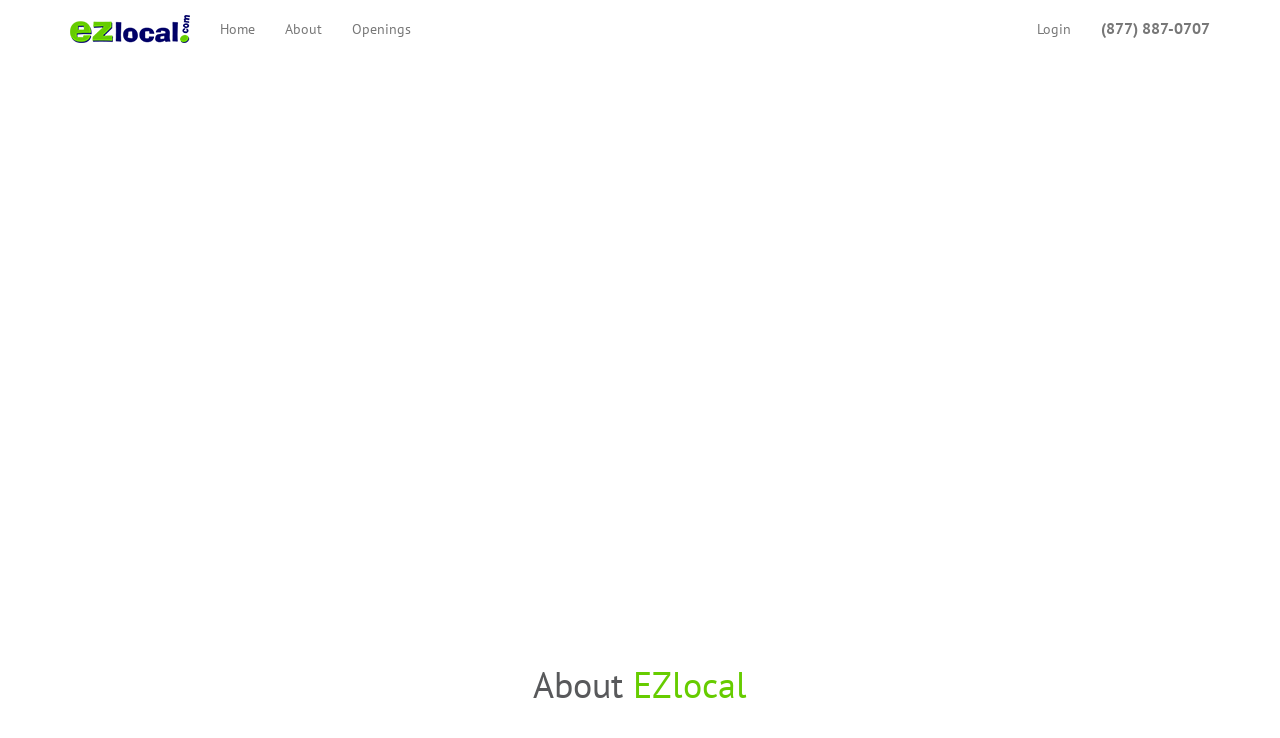

--- FILE ---
content_type: text/html; charset=utf-8
request_url: https://sellforthebest.com/about.aspx
body_size: 2619
content:


<!DOCTYPE html PUBLIC "-//W3C//DTD XHTML 1.0 Transitional//EN" "http://www.w3.org/TR/xhtml1/DTD/xhtml1-transitional.dtd">

<html xmlns="http://www.w3.org/1999/xhtml">
<head><meta charset="utf-8" /><meta http-equiv="X-UA-Compatible" content="IE=edge" /><meta name="viewport" content="width=device-width, initial-scale=1" /><title>
	About EZlocal
</title><link href="s/c/bootstrap.min.css" rel="stylesheet" type="text/css" /><link href="s/c/r.css?2" rel="stylesheet" type="text/css" />

    <script async src="https://www.googletagmanager.com/gtag/js?id=UA-897870-31"></script>
    <script>
      window.dataLayer = window.dataLayer || [];
      function gtag(){dataLayer.push(arguments);}
      gtag('js', new Date());
      gtag('config', 'UA-897870-31');
    </script>

</head>
<body id="htmlBody">
    <nav class="navbar navbar-default">
        <div class="container">
            <div class="navbar-header"><button type="button" class="navbar-toggle collapsed" data-toggle="collapse" data-target="#mainmenu" aria-expanded="false"><span class="sr-only">Toggle navigation</span><span class="icon-bar"></span><span class="icon-bar"></span><span class="icon-bar"></span></button><a class="navbar-brand" href="/"><img alt="Brand" src="/s/i/ezlocal-logo.png"></a></div>

            <div class="collapse navbar-collapse" id="mainmenu">
                <ul class="nav navbar-nav">         
                    <li><a href="/">Home</a></li>
                    <li><a href="/about.aspx">About</a></li>
                    <li><a href="/openings">Openings</a></li>
                 </ul>             
                <p class="navbar-text navbar-right">(877) 887-0707</p>
                <ul class="nav navbar-nav navbar-right">
                    <li><a id="hAbout" href="http://olam.ezlocal.com">Login</a></li>                        
                </ul>                
            </div>
        </div>
    </nav>

    <form method="post" action="./about.aspx" id="fez">
<div class="aspNetHidden">
<input type="hidden" name="__VIEWSTATE" id="__VIEWSTATE" value="/wEPDwUJNDMyNDU0NjAzZGQ70gVofWsh+24WIRF8U182hNNcWqTITKd4ZMUm9mpFKA==" />
</div>

<div class="aspNetHidden">

	<input type="hidden" name="__VIEWSTATEGENERATOR" id="__VIEWSTATEGENERATOR" value="E809BCA5" />
</div>
        
    <div class="container">
        <div class="aboutvid row">
            <div class="col-sm-10 col-sm-offset-1">
                <div class="embed-responsive embed-responsive-16by9">
                    <iframe class="embed-responsive-item" src="https://www.youtube.com/embed/myQI8nAmpuI?rel=0" allowfullscreen></iframe>
                </div>

                <h1 class="head-about">About <span>EZlocal</span></h1>

                <p class="text-center text-large">EZlocal is a leader in digital presence management helping thousands of business locations manage their local-social content across internet directories, online maps, social networks, and search engines.</p>

                <p class="text-center text-large">Your online presence made easy! EZlocal manages and grows your business's digital presence at a price that's right for you.</p>

                <h1 class="partnerships text-center">Industry Leading Partnerships</h1>

                <ul class="list-inline text-center">
                    <li><img src="s/i/a/neustar-localeze.png" alt="Neustar Localeze"></li>
                    <li><img src="s/i/a/factual.png" alt="Factual"></li>
                    <li><img src="s/i/a/citygrid.png" alt="Citygrid"></li>
                    <li><img src="s/i/a/google.png" alt="Google"></li>
                    <li><img src="s/i/a/bing.png" alt="Bing"></li>
                </ul>
                   
            </div>
        </div>
    </div>

    <div class="whoweare">
        <div class="container">
            <div class="row">
                <div class="col-sm-6">
                    <h3>Who we are</h3>
                    <p>EZlocal helps businesses manage and improve their local and social internet presence. A top ranked search directory since 2007 with millions of indexed listings, EZlocal offers complete digital presence and listings management, including high quality citation building, social media and reputation services, online advertising and amazing mobile-friendly websites. Founded in 2007, we power our work with proprietary technology (Chicago Innovation Awards Finalists) and dedicated account teams.</p>
                </div>
                <div class="col-sm-6">
                    <img src="s/i/ezlocal-team.jpg" alt="Meet the EZlocal team" class="img-responsive" />
                </div>
            </div>
        </div>
        
    </div>
    <div class="findopenings">
        <h3>We're dedicated to your success. &nbsp;&nbsp;<a href="/openings" class="btn btn-lg btn-primary">Search Openings</a></h3>
    </div>

    </form>

    <div id="footer">
        <div class="container">            
            <div class="row brag hidden-print">
                <div class="col-md-2 col-sm-4 col-xs-6">
                    <a href="https://www.google.com/partners/#a_profile;idtf=2157104286;" target="_blank"><img src="/s/i/f/Google-Partner-badge.png" alt="Google Partner" /></a>
                </div>
                <div class="col-md-2 col-sm-4 hidden-xs">
                    <a href="https://www.bbb.org/chicago/business-reviews/internet-marketing-services/ezlocal-in-lombard-il-53000245/"><img src="/s/i/f/ezlocal-BBB.png" alt="BBB A+" /></a>
                </div>
                <div class="col-md-2 col-lg-offset-1 hidden-sm hidden-xs">
                    <img src="https://ezlocal.com/s/i/f/years-in-service.svg" alt="EZlocal Years" />
                </div>                
                <div class="col-md-2 col-md-offset-1 hidden-sm hidden-xs">
                    <img src="/s/i/f/facebook-advertising.png" alt="Facebook Ads" />
                </div>
                <div class="col-md-2 col-sm-4 col-xs-6">
                    <img src="/s/i/f/BingAds_Accredited_Badge.png" alt="Bing Ads" />
                </div>
            </div>
            <hr />
            <div class="row">
                <div class="col-md-2 col-sm-12 text-sm-center text-xs-center">
                    <p><a href="http://ezlocal.com"><img id="iFLogo" title="EZlocal" src="/s/i/ezlocal-logo.png" alt="EZlocal.com" style="border-width:0px;"></a></p>
                </div>

                <div class="col-md-8 col-sm-12 hidden-print">
                    <ul class="fmenu text-center list-inline">
                        <li><a id="hFContact" href="https://secure.ezlocal.com/contact.aspx">Contact</a></li>
                        <li><a id="hFAbout" href="http://ezlocal.com/about/default.aspx">About Us</a></li>
                        <li><a id="hFBlog" href="http://ezlocal.com/blog/">Blog</a></li>                            
                        <li><a id="hFTerms" href="http://ezlocal.com/about/terms.aspx">Terms of Use</a></li>
                        <li><a id="hFPrivacy" href="http://ezlocal.com/about/privacy.aspx">Privacy</a></li>
                    </ul>
                    <ul class="fmenu text-center list-inline">
                        <li class="tools"><a id="hFTools" href="http://ezlocal.com/tools/">Local SEO Tools</a>:</li>
                        <li><a id="hFRadius" href="http://ezlocal.com/tools/map-radius/default.aspx">Map Radius Calculator</a></li>
                        <li><a id="hFMeta" href="http://ezlocal.com/tools/meta-title-counter/default.aspx">Meta Length Tool</a></li>
                        <li><a id="hFSchema" href="http://ezlocal.com/tools/schema-generator/default.aspx">Schema Generator</a></li>
                    </ul>
                    <p class="text-center"><small>Copyright 2007 - 2026 EZlocal.com, Inc. All Rights Reserved.</small></p>
                </div>
                <div class="col-md-2 col-sm-12 text-sm-center text-xs-center hidden-print">
                    <p>Let's be Friends!</p>
                    <ul class="list-inline">                        
                        <li><a href="https://www.facebook.com/EZlocal"><img title="EZlocal on Facebook" src="/s/i/f/facebook.png" alt="Facebook Logo" /></a></li>
                        <li><a href="https://twitter.com/ezlocal"><img title="EZlocal on Twitter" src="/s/i/f/twitter.png" alt="Twitter Logo" /></a></li>
                        <li><a href="https://www.instagram.com/ezlocalpro/"><img title="EZlocal on Instagram" src="/s/i/f/instagram.png" alt="Instagram Logo" /></a></li>
                    </ul>
                </div>
            </div>
        </div>
    </div>
    <script src="/s/js/jquery.min.js"></script>
    <script src="/s/js/bootstrap.min.js"></script>
    <script src="/s/js/rocks.js"></script>
    

<script defer src="https://static.cloudflareinsights.com/beacon.min.js/vcd15cbe7772f49c399c6a5babf22c1241717689176015" integrity="sha512-ZpsOmlRQV6y907TI0dKBHq9Md29nnaEIPlkf84rnaERnq6zvWvPUqr2ft8M1aS28oN72PdrCzSjY4U6VaAw1EQ==" data-cf-beacon='{"version":"2024.11.0","token":"d1cc196549c94f4bbf439c8257e486cf","r":1,"server_timing":{"name":{"cfCacheStatus":true,"cfEdge":true,"cfExtPri":true,"cfL4":true,"cfOrigin":true,"cfSpeedBrain":true},"location_startswith":null}}' crossorigin="anonymous"></script>
</body>
</html>


--- FILE ---
content_type: text/css
request_url: https://sellforthebest.com/s/c/r.css?2
body_size: 1377
content:
@font-face {
  font-family: 'PT Sans';
  font-style: normal;
  font-weight: 400;
  src: local('PT Sans'), local('PTSans-Regular'), url(../fonts/pt-sans.woff2) format('woff2');
  unicode-range: U+0000-00FF, U+0131, U+0152-0153, U+02C6, U+02DA, U+02DC, U+2000-206F, U+2074, U+20AC, U+2212, U+2215, U+E0FF, U+EFFD, U+F000;
}
@font-face {
  font-family: 'PT Sans';
  font-style: normal;
  font-weight: 700;
  src: local('PT Sans Bold'), local('PTSans-Bold'), url(../fonts/pt-sans-bold.woff2) format('woff2');
  unicode-range: U+0000-00FF, U+0131, U+0152-0153, U+02C6, U+02DA, U+02DC, U+2000-206F, U+2074, U+20AC, U+2212, U+2215, U+E0FF, U+EFFD, U+F000;
}

html,body { font-family: 'PT Sans', sans-serif; }

body {background: #fff;color:#808285}

.navbar {margin-bottom:0;border:none}
.navbar-brand {height:58px}

.navbar-default {background:#fff}
.navbar-default .navbar-nav>li>a:hover {color: #555;background: #e9f2f9;}

body.home .navbar-default {background:#f0f7f7}
body.home .navbar-default .navbar-nav>li>a:hover {color: #555;}

.btn-primary {background:#3ecf8e;border-color:#3ecf8e}
.btn-primary:hover {background:#35b37b;border-color:#308f7d}

h1 {color:#333}
h2, h3, h4, h5 {color:#808285;}
h3, h4, h5 {font-weight:700}
p {font-size:1.15em;}

.text-large {font-size:1.5em;padding-bottom:20px;padding-top:20px}

@media (min-width: 768px) {
    .navbar-nav > li > a {padding-top:19px;padding-bottom:19px}
    .navbar-text {margin-top:17px;font-weight:700}
}

.salesrephome {background:#f0f7f7;text-align:center;padding:30px 0 40px 0;border-bottom:solid 3px #cfd8dd}
.salesrephome h1 {padding:25px 0 0 0;font-weight:700;font-size:58px;color:#4faba5}
.salesrephome h2 {color:#939598;margin-bottom:30px}

.head2 {text-align:center;color:#808285;font-weight:normal;font-size:28px;padding-top:25px}
.head2 span {color:#4faba5}
.head2-2 {text-align:center;font-size:28px;padding-top:15px;}
.head2-2 span {color:#1c75bc}

.head-about {text-align:center;color:#58595b;margin-top:45px}
.head-about span {color:#66cc00 }

.whoarewe {background:#f5f5f5;padding:20px 0 60px 0;color:#808285}
.miniapply {padding-top:40px}
.miniapply h3 {font-weight:700;font-size:34px;text-transform:uppercase;text-align:center}
.miniapply input.form-control {margin-bottom:5px;border:none}
.miniapply textarea {height:85px;border:none;margin-bottom:30px}

.whoweare {background:#292f42;padding:30px 0 30px 0;color:#6d6e71;margin-top:20px}
.whoweare h3 {font-weight:normal;color:#fff;font-size:28px}
.whoweare p {color:#fff;}

.findopenings {background:#dfeeee;padding:5px 0;}
.findopenings h3 {font-weight:normal;text-align:center;color:#939598}

h1.partnerships {color:#58595b;padding-bottom:10px}

.aboutvid {margin-top:30px}

#footer {color:#666;}
#footer a {color:#666}
#footer .main {padding-top:25px}
#footer ul.fmenu>li+li:before {padding: 0 5px 0 0;color: #ccc;content: "|\00a0";}
#footer ul.fmenu li {margin-right:0;padding-right:0;}
#footer ul.fmenu li.tools a {font-weight:700}
#footer ul.fmenu>li.tools+li:before {padding: 0 5px 0 0;color: #ccc;content: "";}
#footer .brag div { height: 165px; vertical-align: middle; position: relative; }
#footer .brag img { max-height: 100%; max-width: 85%; width: auto; height: auto; position: absolute; top: 0; bottom: 0; left: 0; right: 0; margin: auto; }
.googlepartner {margin-top:20px;text-align:right}
.clear {clear:both}

@media (max-width: 767px) {
    .text-center-xs {text-align:center}
    .salesrephome h1 {font-size:30px}
    .salesrephome h2 {font-size:24px}
}

.video {width: 100%;}

.videowrapper{display:table;width:auto;position:relative;width:100%;}

.playpause {background-image:url(http://png-4.findicons.com/files/icons/2315/default_icon/256/media_play_pause_resume.png);
    background-repeat:no-repeat;
    width:50%;
    height:50%;
    position:absolute;
    left:0%;
    right:0%;
    top:0%;
    bottom:0%;
    margin:auto;
    background-size:contain;
    background-position: center;
}


.radio input[type="radio"],
.checkbox input[type="checkbox"]
{
	margin-left: 0;
}

.radio label,
.checkbox label
{
	margin-bottom: 4px;
	margin-left: 0;
}


 .radio,
 .checkbox
{
	margin-top: 4px;
}

